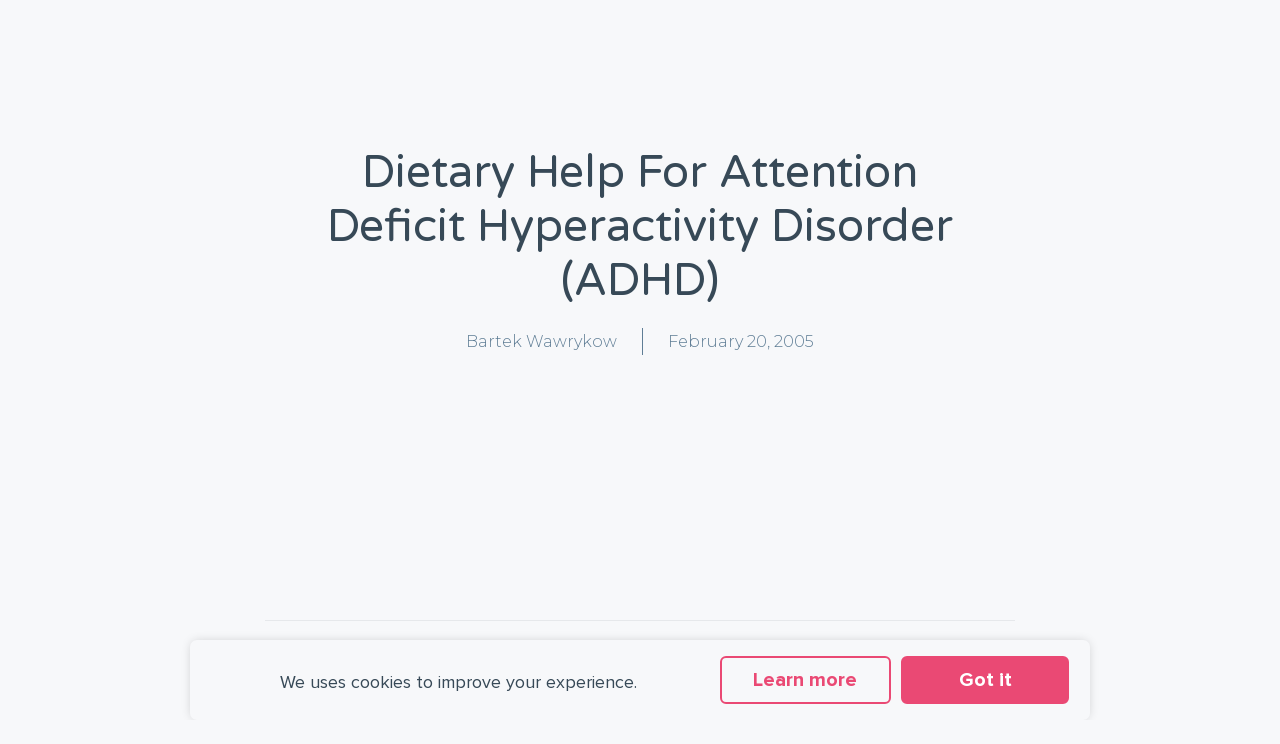

--- FILE ---
content_type: text/css
request_url: https://healthyhighperformance.com/wp-content/uploads/elementor/css/post-183.css?ver=1712649136
body_size: 1305
content:
.elementor-183 .elementor-element.elementor-element-49d5583e > .elementor-container > .elementor-row > .elementor-column > .elementor-column-wrap > .elementor-widget-wrap{align-content:center;align-items:center;}.elementor-183 .elementor-element.elementor-element-49d5583e > .fp-overflow > .elementor-container > .elementor-row > .elementor-column > .elementor-column-wrap > .elementor-widget-wrap{align-content:center;align-items:center;}.elementor-183 .elementor-element.elementor-element-49d5583e{overflow:hidden;padding:1% 2% 1% 2%;}.elementor-183 .elementor-element.elementor-element-49d5583e.ob-is-breaking-bad > .elementor-container > .elementor-row, .elementor-183 .elementor-element.elementor-element-49d5583e.ob-is-breaking-bad > .elementor-container{justify-content:flex-start !important;flex-direction:row;}.elementor-183 .elementor-element.elementor-element-49d5583e.ob-is-breaking-bad.ob-bb-inner > .elementor-container > .elementor-row, .elementor-183 .elementor-element.elementor-element-49d5583e.ob-is-breaking-bad.ob-bb-inner > .elementor-container{justify-content:flex-start !important;flex-direction:row;}.elementor-183 .elementor-element.elementor-element-49d5583e.ob-is-breaking-bad.ob-is-glider > .elementor-container.swiper-container-vertical > .elementor-row, .elementor-183 .elementor-element.elementor-element-49d5583e.ob-is-breaking-bad.ob-is-glider > .elementor-container.swiper-container-vertical{flex-direction:column;}.elementor-183 .elementor-element.elementor-element-49d5583e.ob-is-breaking-bad.ob-is-glider.ob-bb-inner > .elementor-container.swiper-container-vertical > .elementor-row, .elementor-183 .elementor-element.elementor-element-49d5583e.ob-is-breaking-bad.ob-is-glider.ob-bb-inner > .elementor-container.swiper-container-vertical{flex-direction:column;}.elementor-183 .elementor-element.elementor-element-49d5583e.ob-is-breaking-bad.ob-bb-inner{width:100%;flex:unset;align-self:inherit;}.elementor-bc-flex-widget .elementor-183 .elementor-element.elementor-element-64985a9f.elementor-column .elementor-widget-wrap{align-items:center;}.elementor-183 .elementor-element.elementor-element-64985a9f.elementor-column.elementor-element[data-element_type="column"] > .elementor-widget-wrap.elementor-element-populated{align-content:center;align-items:center;}.elementor-183 .elementor-element.elementor-element-64985a9f.elementor-column > .elementor-widget-wrap{justify-content:center;}.elementor-183 .elementor-element.elementor-element-64985a9f.elementor-column{align-self:inherit;cursor:default;}.elementor-183 .elementor-element.elementor-element-64985a9f > .elementor-element-populated{padding:4px 0px 0px 0px;}.elementor-183 .elementor-element.elementor-element-769b0b0b{text-align:center;color:var( --e-global-color-primary );font-family:"Proxima Nova", Sans-serif;font-size:18px;font-weight:400;}.elementor-183 .elementor-element.elementor-element-769b0b0b.ob-harakiri{writing-mode:inherit;}.elementor-183 .elementor-element.elementor-element-769b0b0b.ob-harakiri .elementor-heading-title{writing-mode:inherit;transform:rotate(0deg);}.elementor-183 .elementor-element.elementor-element-769b0b0b.ob-harakiri .elementor-widget-container > div{writing-mode:inherit;transform:rotate(0deg);}.elementor-183 .elementor-element.elementor-element-769b0b0b .elementor-widget-container{text-indent:0px;mix-blend-mode:inherit;}.elementor-183 .elementor-element.elementor-element-769b0b0b > .elementor-widget-container{padding:0% 0% 0% 0%;}.elementor-183 .elementor-element.elementor-element-7b6b4bff.elementor-column > .elementor-widget-wrap{justify-content:center;}.elementor-183 .elementor-element.elementor-element-7b6b4bff.elementor-column{align-self:inherit;cursor:default;}.elementor-183 .elementor-element.elementor-element-7b6b4bff > .elementor-element-populated{padding:0% 0% 0% 6%;}.elementor-183 .elementor-element.elementor-element-7da1f201 .elementor-button{font-family:"Proxima Nova", Sans-serif;font-size:20px;font-weight:700;fill:var( --e-global-color-10b63a1 );color:var( --e-global-color-10b63a1 );background-color:var( --e-global-color-secondary );border-style:solid;border-width:2px 2px 2px 2px;border-radius:6px 6px 6px 6px;}.elementor-183 .elementor-element.elementor-element-7da1f201 .elementor-button:hover, .elementor-183 .elementor-element.elementor-element-7da1f201 .elementor-button:focus{background-color:#FFFFFF00;}.elementor-183 .elementor-element.elementor-element-7da1f201 > .elementor-widget-container{margin:0px 0px 0px 0px;}.elementor-183 .elementor-element.elementor-element-7da1f201{width:100%;max-width:100%;}.elementor-183 .elementor-element.elementor-element-16276362.elementor-column > .elementor-widget-wrap{justify-content:center;}.elementor-183 .elementor-element.elementor-element-16276362.elementor-column{align-self:inherit;cursor:default;}.elementor-183 .elementor-element.elementor-element-16276362 > .elementor-element-populated{padding:0% 0% 0% 6%;}.elementor-183 .elementor-element.elementor-element-192d5739 .elementor-button{font-family:"Proxima Nova", Sans-serif;font-size:20px;font-weight:700;fill:#FFFFFF;color:#FFFFFF;background-color:var( --e-global-color-10b63a1 );border-style:solid;border-width:2px 2px 2px 2px;border-color:var( --e-global-color-10b63a1 );border-radius:6px 6px 6px 6px;}.elementor-183 .elementor-element.elementor-element-192d5739 .elementor-button:hover, .elementor-183 .elementor-element.elementor-element-192d5739 .elementor-button:focus{color:var( --e-global-color-10b63a1 );background-color:#FFFFFF00;}.elementor-183 .elementor-element.elementor-element-192d5739 .elementor-button:hover svg, .elementor-183 .elementor-element.elementor-element-192d5739 .elementor-button:focus svg{fill:var( --e-global-color-10b63a1 );}.elementor-183 .elementor-element.elementor-element-192d5739 > .elementor-widget-container{margin:0px 0px 0px 0px;}.elementor-183 .elementor-element.elementor-element-192d5739{width:100%;max-width:100%;}#elementor-popup-modal-183 .dialog-message{width:900px;height:80px;align-items:center;}#elementor-popup-modal-183{justify-content:center;align-items:flex-end;}#elementor-popup-modal-183 .dialog-widget-content{animation-duration:0.7s;background-color:var( --e-global-color-secondary );border-radius:7px 7px 7px 7px;box-shadow:0px 0px 11px -2px rgba(0,0,0,0.2);margin:0% 0% 1% 0%;}@media(max-width:1024px){.elementor-183 .elementor-element.elementor-element-49d5583e.ob-is-breaking-bad > .elementor-container > .elementor-row, .elementor-183 .elementor-element.elementor-element-49d5583e.ob-is-breaking-bad > .elementor-container{justify-content:center !important;}.elementor-183 .elementor-element.elementor-element-49d5583e.ob-is-breaking-bad.ob-bb-inner > .elementor-container > .elementor-row, .elementor-183 .elementor-element.elementor-element-49d5583e.ob-is-breaking-bad.ob-bb-inner > .elementor-container{justify-content:center !important;}.elementor-183 .elementor-element.elementor-element-64985a9f.elementor-column{width:100%;}.elementor-183 .elementor-element.elementor-element-64985a9f > .elementor-element-populated{padding:0% 6% 4% 6%;}.elementor-183 .elementor-element.elementor-element-769b0b0b{text-align:center;}.elementor-183 .elementor-element.elementor-element-769b0b0b > .elementor-widget-container{padding:0% 0% 0% 0%;}.elementor-bc-flex-widget .elementor-183 .elementor-element.elementor-element-7b6b4bff.elementor-column .elementor-widget-wrap{align-items:center;}.elementor-183 .elementor-element.elementor-element-7b6b4bff.elementor-column.elementor-element[data-element_type="column"] > .elementor-widget-wrap.elementor-element-populated{align-content:center;align-items:center;}.elementor-183 .elementor-element.elementor-element-7b6b4bff.elementor-column > .elementor-widget-wrap{justify-content:center;}.elementor-183 .elementor-element.elementor-element-7b6b4bff.elementor-column{width:200px;}.elementor-183 .elementor-element.elementor-element-7b6b4bff > .elementor-element-populated{margin:0px 10px 0px 0px;--e-column-margin-right:10px;--e-column-margin-left:0px;padding:0px 0px 0px 0px;}.elementor-bc-flex-widget .elementor-183 .elementor-element.elementor-element-16276362.elementor-column .elementor-widget-wrap{align-items:center;}.elementor-183 .elementor-element.elementor-element-16276362.elementor-column.elementor-element[data-element_type="column"] > .elementor-widget-wrap.elementor-element-populated{align-content:center;align-items:center;}.elementor-183 .elementor-element.elementor-element-16276362.elementor-column > .elementor-widget-wrap{justify-content:center;}.elementor-183 .elementor-element.elementor-element-16276362.elementor-column{width:200px;}.elementor-183 .elementor-element.elementor-element-16276362 > .elementor-element-populated{margin:0px 0px 0px 10px;--e-column-margin-right:0px;--e-column-margin-left:10px;padding:0px 0px 0px 0px;}#elementor-popup-modal-183 .dialog-message{width:66vw;height:145px;}#elementor-popup-modal-183{justify-content:center;align-items:flex-end;}#elementor-popup-modal-183 .dialog-widget-content{margin:0px 0px 0px 0px;}}@media(max-width:767px){.elementor-183 .elementor-element.elementor-element-49d5583e{padding:0% 6% 0% 6%;}.elementor-183 .elementor-element.elementor-element-64985a9f > .elementor-element-populated{padding:0% 0% 05% 0%;}.elementor-183 .elementor-element.elementor-element-769b0b0b > .elementor-widget-container{margin:0px 0px 0px 0px;padding:0px 0px 0px 0px;}.elementor-183 .elementor-element.elementor-element-7b6b4bff.elementor-column{width:49%;}.elementor-183 .elementor-element.elementor-element-7b6b4bff > .elementor-element-populated{margin:0px 0px 0px 0px;--e-column-margin-right:0px;--e-column-margin-left:0px;padding:0% 0% 0% 0%;}.elementor-183 .elementor-element.elementor-element-7da1f201 .elementor-button{padding:10px 10px 10px 10px;}.elementor-183 .elementor-element.elementor-element-7da1f201 > .elementor-widget-container{margin:0px 0px 0px 8px;padding:0px 0px 0px 0px;}.elementor-183 .elementor-element.elementor-element-16276362.elementor-column{width:49%;}.elementor-183 .elementor-element.elementor-element-16276362 > .elementor-element-populated{margin:0px 0px 0px 0px;--e-column-margin-right:0px;--e-column-margin-left:0px;padding:0% 0% 0% 0%;}.elementor-183 .elementor-element.elementor-element-192d5739 .elementor-button{padding:10px 10px 10px 10px;}.elementor-183 .elementor-element.elementor-element-192d5739 > .elementor-widget-container{margin:0px 0px 0px 8px;}#elementor-popup-modal-183 .dialog-message{width:95vw;height:169px;}#elementor-popup-modal-183 .dialog-widget-content{margin:0px 0px 10px 0px;}}@media(min-width:768px){.elementor-183 .elementor-element.elementor-element-64985a9f{width:58%;}.elementor-183 .elementor-element.elementor-element-7b6b4bff{width:21%;}.elementor-183 .elementor-element.elementor-element-16276362{width:20.664%;}}@media(max-width:1024px) and (min-width:768px){.elementor-183 .elementor-element.elementor-element-64985a9f{width:100%;}.elementor-183 .elementor-element.elementor-element-7b6b4bff{width:100%;}.elementor-183 .elementor-element.elementor-element-16276362{width:100%;}}

--- FILE ---
content_type: image/svg+xml
request_url: https://healthyhighperformance.com/wp-content/uploads/2023/03/HHP_Long.svg
body_size: 10992
content:
<svg xmlns="http://www.w3.org/2000/svg" id="a" viewBox="0 0 345.32 39.67"><defs><style>.b{fill:#f8a61a;}.c{fill:#ea4974;}.d{fill:#744299;}.e{fill:#374957;}.f{fill:#52b1dc;}</style></defs><g><g><path class="e" d="M56.01,28.4v-7.09h-7.98v7.09h-3.6V11.51h3.6v6.63h7.98v-6.63h3.62V28.4h-3.62Z"></path><path class="e" d="M68.42,15.86c3.65,0,6.13,2.73,6.13,6.74v.71h-9.09c.2,1.54,1.44,2.84,3.52,2.84,1.14,0,2.48-.46,3.27-1.22l1.42,2.08c-1.24,1.14-3.14,1.7-5.04,1.7-3.72,0-6.53-2.51-6.53-6.43,0-3.55,2.61-6.41,6.33-6.41Zm-3.01,5.27h6.03c-.08-1.17-.89-2.71-3.01-2.71-2,0-2.86,1.49-3.01,2.71Z"></path><path class="e" d="M84.22,28.4v-1.27c-.84,.99-2.28,1.57-3.87,1.57-1.95,0-4.25-1.32-4.25-4.05s2.3-3.9,4.25-3.9c1.62,0,3.06,.51,3.87,1.49v-1.7c0-1.24-1.06-2.05-2.68-2.05-1.32,0-2.53,.48-3.57,1.44l-1.22-2.15c1.49-1.32,3.42-1.92,5.34-1.92,2.79,0,5.34,1.11,5.34,4.63v7.9h-3.22Zm0-4.46c-.53-.71-1.54-1.06-2.58-1.06-1.27,0-2.3,.68-2.3,1.85s1.04,1.8,2.3,1.8c1.04,0,2.05-.35,2.58-1.06v-1.52Z"></path><path class="e" d="M90.62,28.4V11.51h3.22V28.4h-3.22Z"></path><path class="e" d="M97.66,25.36v-6.38h-2.03v-2.81h2.03v-3.34h3.24v3.34h2.48v2.81h-2.48v5.52c0,.76,.41,1.34,1.11,1.34,.48,0,.94-.18,1.11-.35l.68,2.43c-.48,.43-1.34,.78-2.68,.78-2.25,0-3.47-1.17-3.47-3.34Z"></path><path class="e" d="M113.86,28.4v-7.45c0-1.7-.89-2.23-2.28-2.23-1.24,0-2.23,.71-2.79,1.44v8.23h-3.22V11.51h3.22v6.25c.79-.94,2.3-1.9,4.31-1.9,2.68,0,3.98,1.47,3.98,3.85v8.69h-3.22Z"></path><path class="e" d="M120.32,30.3c.28,.13,.71,.2,1.01,.2,.84,0,1.39-.23,1.7-.89l.46-1.04-4.96-12.41h3.44l3.19,8.51,3.19-8.51h3.47l-5.75,14.23c-.91,2.3-2.53,2.91-4.63,2.96-.38,0-1.19-.08-1.6-.18l.48-2.89Z"></path><path class="e" d="M151.39,28.4v-7.09h-7.98v7.09h-3.6V11.51h3.6v6.63h7.98v-6.63h3.62V28.4h-3.62Z"></path><path class="e" d="M157.92,12.45c0-1.06,.89-1.92,1.92-1.92s1.93,.86,1.93,1.92-.86,1.92-1.93,1.92-1.92-.86-1.92-1.92Zm.33,15.95v-12.23h3.22v12.23h-3.22Z"></path><path class="e" d="M165.84,29.21c.99,1.09,2.28,1.52,3.82,1.52s3.37-.68,3.37-3.09v-1.24c-.96,1.22-2.28,1.92-3.77,1.92-3.06,0-5.39-2.15-5.39-6.23s2.3-6.23,5.39-6.23c1.47,0,2.79,.63,3.77,1.87v-1.57h3.24v11.39c0,4.66-3.6,5.8-6.61,5.8-2.1,0-3.75-.48-5.27-1.82l1.44-2.33Zm7.19-9.09c-.53-.81-1.7-1.39-2.76-1.39-1.82,0-3.09,1.27-3.09,3.37s1.27,3.37,3.09,3.37c1.06,0,2.23-.61,2.76-1.39v-3.95Z"></path><path class="e" d="M187.74,28.4v-7.45c0-1.7-.89-2.23-2.28-2.23-1.24,0-2.23,.71-2.79,1.44v8.23h-3.22V11.51h3.22v6.25c.78-.94,2.3-1.9,4.3-1.9,2.68,0,3.98,1.47,3.98,3.85v8.69h-3.22Z"></path><path class="e" d="M200.7,28.4V11.51h7.9c3.67,0,5.67,2.48,5.67,5.44s-2.03,5.39-5.67,5.39h-4.31v6.05h-3.6Zm7.42-13.8h-3.82v4.66h3.82c1.42,0,2.48-.91,2.48-2.33s-1.06-2.33-2.48-2.33Z"></path><path class="e" d="M221.54,15.86c3.65,0,6.13,2.73,6.13,6.74v.71h-9.09c.2,1.54,1.44,2.84,3.52,2.84,1.14,0,2.48-.46,3.27-1.22l1.42,2.08c-1.24,1.14-3.14,1.7-5.04,1.7-3.72,0-6.53-2.51-6.53-6.43,0-3.55,2.61-6.41,6.33-6.41Zm-3.01,5.27h6.03c-.08-1.17-.89-2.71-3.01-2.71-2,0-2.86,1.49-3.01,2.71Z"></path><path class="e" d="M229.99,28.4v-12.23h3.22v1.67c.86-1.09,2.38-1.95,3.9-1.95v3.14c-.23-.05-.53-.08-.89-.08-1.06,0-2.48,.58-3.01,1.37v8.08h-3.22Z"></path><path class="e" d="M243.06,18.98v9.42h-3.24v-9.42h-2.03v-2.81h2.03v-.66c0-2.66,1.72-4.25,4.13-4.25,.91,0,1.75,.2,2.33,.51l-.66,2.28c-.28-.18-.66-.25-1.04-.25-.91,0-1.52,.61-1.52,1.77v.61h2.48v2.81h-2.48Z"></path><path class="e" d="M246.6,22.27c0-3.47,2.43-6.41,6.46-6.41s6.48,2.94,6.48,6.41-2.43,6.43-6.48,6.43-6.46-2.94-6.46-6.43Zm9.6,0c0-1.9-1.14-3.55-3.14-3.55s-3.11,1.65-3.11,3.55,1.11,3.57,3.11,3.57,3.14-1.65,3.14-3.57Z"></path><path class="e" d="M261.92,28.4v-12.23h3.22v1.67c.86-1.09,2.38-1.95,3.9-1.95v3.14c-.23-.05-.53-.08-.89-.08-1.06,0-2.48,.58-3.01,1.37v8.08h-3.22Z"></path><path class="e" d="M286.2,28.4v-7.72c0-1.14-.51-1.95-1.82-1.95-1.14,0-2.08,.76-2.53,1.42v8.26h-3.24v-7.72c0-1.14-.51-1.95-1.82-1.95-1.11,0-2.05,.76-2.53,1.44v8.23h-3.22v-12.23h3.22v1.6c.51-.73,2.13-1.9,4-1.9s2.94,.84,3.39,2.23c.71-1.11,2.33-2.23,4.2-2.23,2.25,0,3.6,1.19,3.6,3.7v8.84h-3.24Z"></path><path class="e" d="M299.95,28.4v-1.27c-.84,.99-2.28,1.57-3.87,1.57-1.95,0-4.25-1.32-4.25-4.05s2.3-3.9,4.25-3.9c1.62,0,3.06,.51,3.87,1.49v-1.7c0-1.24-1.06-2.05-2.68-2.05-1.32,0-2.53,.48-3.57,1.44l-1.22-2.15c1.49-1.32,3.42-1.92,5.34-1.92,2.79,0,5.34,1.11,5.34,4.63v7.9h-3.22Zm0-4.46c-.53-.71-1.54-1.06-2.58-1.06-1.27,0-2.3,.68-2.3,1.85s1.04,1.8,2.3,1.8c1.04,0,2.05-.35,2.58-1.06v-1.52Z"></path><path class="e" d="M314.61,28.4v-7.39c0-1.7-.89-2.28-2.25-2.28-1.27,0-2.25,.71-2.79,1.44v8.23h-3.22v-12.23h3.22v1.6c.78-.94,2.28-1.9,4.28-1.9,2.68,0,3.98,1.52,3.98,3.9v8.64h-3.22Z"></path><path class="e" d="M326.71,15.86c2.51,0,4.03,1.09,4.84,2.23l-2.1,1.95c-.58-.84-1.47-1.32-2.58-1.32-1.95,0-3.32,1.42-3.32,3.55s1.37,3.57,3.32,3.57c1.11,0,2-.51,2.58-1.32l2.1,1.95c-.81,1.14-2.33,2.23-4.84,2.23-3.77,0-6.48-2.66-6.48-6.43s2.71-6.41,6.48-6.41Z"></path><path class="e" d="M339.19,15.86c3.65,0,6.13,2.73,6.13,6.74v.71h-9.09c.2,1.54,1.44,2.84,3.52,2.84,1.14,0,2.48-.46,3.27-1.22l1.42,2.08c-1.24,1.14-3.14,1.7-5.04,1.7-3.72,0-6.53-2.51-6.53-6.43,0-3.55,2.61-6.41,6.33-6.41Zm-3.01,5.27h6.03c-.08-1.17-.89-2.71-3.01-2.71-2,0-2.86,1.49-3.01,2.71Z"></path></g><g><path class="e" d="M56.01,28.4v-7.09h-7.98v7.09h-3.6V11.51h3.6v6.63h7.98v-6.63h3.62V28.4h-3.62Z"></path><path class="e" d="M68.42,15.86c3.65,0,6.13,2.73,6.13,6.74v.71h-9.09c.2,1.54,1.44,2.84,3.52,2.84,1.14,0,2.48-.46,3.27-1.22l1.42,2.08c-1.24,1.14-3.14,1.7-5.04,1.7-3.72,0-6.53-2.51-6.53-6.43,0-3.55,2.61-6.41,6.33-6.41Zm-3.01,5.27h6.03c-.08-1.17-.89-2.71-3.01-2.71-2,0-2.86,1.49-3.01,2.71Z"></path><path class="e" d="M84.22,28.4v-1.27c-.84,.99-2.28,1.57-3.87,1.57-1.95,0-4.25-1.32-4.25-4.05s2.3-3.9,4.25-3.9c1.62,0,3.06,.51,3.87,1.49v-1.7c0-1.24-1.06-2.05-2.68-2.05-1.32,0-2.53,.48-3.57,1.44l-1.22-2.15c1.49-1.32,3.42-1.92,5.34-1.92,2.79,0,5.34,1.11,5.34,4.63v7.9h-3.22Zm0-4.46c-.53-.71-1.54-1.06-2.58-1.06-1.27,0-2.3,.68-2.3,1.85s1.04,1.8,2.3,1.8c1.04,0,2.05-.35,2.58-1.06v-1.52Z"></path><path class="e" d="M90.62,28.4V11.51h3.22V28.4h-3.22Z"></path><path class="e" d="M97.66,25.36v-6.38h-2.03v-2.81h2.03v-3.34h3.24v3.34h2.48v2.81h-2.48v5.52c0,.76,.41,1.34,1.11,1.34,.48,0,.94-.18,1.11-.35l.68,2.43c-.48,.43-1.34,.78-2.68,.78-2.25,0-3.47-1.17-3.47-3.34Z"></path><path class="e" d="M113.86,28.4v-7.45c0-1.7-.89-2.23-2.28-2.23-1.24,0-2.23,.71-2.79,1.44v8.23h-3.22V11.51h3.22v6.25c.79-.94,2.3-1.9,4.31-1.9,2.68,0,3.98,1.47,3.98,3.85v8.69h-3.22Z"></path><path class="e" d="M120.32,30.3c.28,.13,.71,.2,1.01,.2,.84,0,1.39-.23,1.7-.89l.46-1.04-4.96-12.41h3.44l3.19,8.51,3.19-8.51h3.47l-5.75,14.23c-.91,2.3-2.53,2.91-4.63,2.96-.38,0-1.19-.08-1.6-.18l.48-2.89Z"></path><path class="e" d="M151.39,28.4v-7.09h-7.98v7.09h-3.6V11.51h3.6v6.63h7.98v-6.63h3.62V28.4h-3.62Z"></path><path class="e" d="M157.92,12.45c0-1.06,.89-1.92,1.92-1.92s1.93,.86,1.93,1.92-.86,1.92-1.93,1.92-1.92-.86-1.92-1.92Zm.33,15.95v-12.23h3.22v12.23h-3.22Z"></path><path class="e" d="M165.84,29.21c.99,1.09,2.28,1.52,3.82,1.52s3.37-.68,3.37-3.09v-1.24c-.96,1.22-2.28,1.92-3.77,1.92-3.06,0-5.39-2.15-5.39-6.23s2.3-6.23,5.39-6.23c1.47,0,2.79,.63,3.77,1.87v-1.57h3.24v11.39c0,4.66-3.6,5.8-6.61,5.8-2.1,0-3.75-.48-5.27-1.82l1.44-2.33Zm7.19-9.09c-.53-.81-1.7-1.39-2.76-1.39-1.82,0-3.09,1.27-3.09,3.37s1.27,3.37,3.09,3.37c1.06,0,2.23-.61,2.76-1.39v-3.95Z"></path><path class="e" d="M187.74,28.4v-7.45c0-1.7-.89-2.23-2.28-2.23-1.24,0-2.23,.71-2.79,1.44v8.23h-3.22V11.51h3.22v6.25c.78-.94,2.3-1.9,4.3-1.9,2.68,0,3.98,1.47,3.98,3.85v8.69h-3.22Z"></path><path class="e" d="M200.7,28.4V11.51h7.9c3.67,0,5.67,2.48,5.67,5.44s-2.03,5.39-5.67,5.39h-4.31v6.05h-3.6Zm7.42-13.8h-3.82v4.66h3.82c1.42,0,2.48-.91,2.48-2.33s-1.06-2.33-2.48-2.33Z"></path><path class="e" d="M221.54,15.86c3.65,0,6.13,2.73,6.13,6.74v.71h-9.09c.2,1.54,1.44,2.84,3.52,2.84,1.14,0,2.48-.46,3.27-1.22l1.42,2.08c-1.24,1.14-3.14,1.7-5.04,1.7-3.72,0-6.53-2.51-6.53-6.43,0-3.55,2.61-6.41,6.33-6.41Zm-3.01,5.27h6.03c-.08-1.17-.89-2.71-3.01-2.71-2,0-2.86,1.49-3.01,2.71Z"></path><path class="e" d="M229.99,28.4v-12.23h3.22v1.67c.86-1.09,2.38-1.95,3.9-1.95v3.14c-.23-.05-.53-.08-.89-.08-1.06,0-2.48,.58-3.01,1.37v8.08h-3.22Z"></path><path class="e" d="M243.06,18.98v9.42h-3.24v-9.42h-2.03v-2.81h2.03v-.66c0-2.66,1.72-4.25,4.13-4.25,.91,0,1.75,.2,2.33,.51l-.66,2.28c-.28-.18-.66-.25-1.04-.25-.91,0-1.52,.61-1.52,1.77v.61h2.48v2.81h-2.48Z"></path><path class="e" d="M246.6,22.27c0-3.47,2.43-6.41,6.46-6.41s6.48,2.94,6.48,6.41-2.43,6.43-6.48,6.43-6.46-2.94-6.46-6.43Zm9.6,0c0-1.9-1.14-3.55-3.14-3.55s-3.11,1.65-3.11,3.55,1.11,3.57,3.11,3.57,3.14-1.65,3.14-3.57Z"></path><path class="e" d="M261.92,28.4v-12.23h3.22v1.67c.86-1.09,2.38-1.95,3.9-1.95v3.14c-.23-.05-.53-.08-.89-.08-1.06,0-2.48,.58-3.01,1.37v8.08h-3.22Z"></path><path class="e" d="M286.2,28.4v-7.72c0-1.14-.51-1.95-1.82-1.95-1.14,0-2.08,.76-2.53,1.42v8.26h-3.24v-7.72c0-1.14-.51-1.95-1.82-1.95-1.11,0-2.05,.76-2.53,1.44v8.23h-3.22v-12.23h3.22v1.6c.51-.73,2.13-1.9,4-1.9s2.94,.84,3.39,2.23c.71-1.11,2.33-2.23,4.2-2.23,2.25,0,3.6,1.19,3.6,3.7v8.84h-3.24Z"></path><path class="e" d="M299.95,28.4v-1.27c-.84,.99-2.28,1.57-3.87,1.57-1.95,0-4.25-1.32-4.25-4.05s2.3-3.9,4.25-3.9c1.62,0,3.06,.51,3.87,1.49v-1.7c0-1.24-1.06-2.05-2.68-2.05-1.32,0-2.53,.48-3.57,1.44l-1.22-2.15c1.49-1.32,3.42-1.92,5.34-1.92,2.79,0,5.34,1.11,5.34,4.63v7.9h-3.22Zm0-4.46c-.53-.71-1.54-1.06-2.58-1.06-1.27,0-2.3,.68-2.3,1.85s1.04,1.8,2.3,1.8c1.04,0,2.05-.35,2.58-1.06v-1.52Z"></path><path class="e" d="M314.61,28.4v-7.39c0-1.7-.89-2.28-2.25-2.28-1.27,0-2.25,.71-2.79,1.44v8.23h-3.22v-12.23h3.22v1.6c.78-.94,2.28-1.9,4.28-1.9,2.68,0,3.98,1.52,3.98,3.9v8.64h-3.22Z"></path><path class="e" d="M326.71,15.86c2.51,0,4.03,1.09,4.84,2.23l-2.1,1.95c-.58-.84-1.47-1.32-2.58-1.32-1.95,0-3.32,1.42-3.32,3.55s1.37,3.57,3.32,3.57c1.11,0,2-.51,2.58-1.32l2.1,1.95c-.81,1.14-2.33,2.23-4.84,2.23-3.77,0-6.48-2.66-6.48-6.43s2.71-6.41,6.48-6.41Z"></path><path class="e" d="M339.19,15.86c3.65,0,6.13,2.73,6.13,6.74v.71h-9.09c.2,1.54,1.44,2.84,3.52,2.84,1.14,0,2.48-.46,3.27-1.22l1.42,2.08c-1.24,1.14-3.14,1.7-5.04,1.7-3.72,0-6.53-2.51-6.53-6.43,0-3.55,2.61-6.41,6.33-6.41Zm-3.01,5.27h6.03c-.08-1.17-.89-2.71-3.01-2.71-2,0-2.86,1.49-3.01,2.71Z"></path></g></g><g><path class="c" d="M5.36,18.14v-5.21c0-.29,.15-.55,.4-.69l11.07-6.39c.25-.14,.4-.41,.4-.69V.8c0-.62-.67-1-1.2-.69L.4,9.14c-.25,.14-.4,.41-.4,.69v8.31c0,.44,.36,.8,.8,.8h3.76c.44,0,.8-.36,.8-.8Z"></path><path class="b" d="M19.42,5.84l11.07,6.39c.25,.14,.4,.41,.4,.69v5.21c0,.44,.36,.8,.8,.8h3.76c.44,0,.8-.36,.8-.8V9.83c0-.29-.15-.55-.4-.69L20.22,.11c-.53-.31-1.2,.08-1.2,.69V5.15c0,.29,.15,.55,.4,.69Z"></path><path class="d" d="M30.89,21.53v5.21c0,.29-.15,.55-.4,.69l-11.07,6.39c-.25,.14-.4,.41-.4,.69v4.35c0,.62,.67,1,1.2,.69l15.63-9.03c.25-.14,.4-.41,.4-.69v-8.31c0-.44-.36-.8-.8-.8h-3.76c-.44,0-.8,.36-.8,.8Z"></path><path class="f" d="M16.84,33.83l-11.07-6.39c-.25-.14-.4-.41-.4-.69v-5.21c0-.44-.36-.8-.8-.8H.8c-.44,0-.8,.36-.8,.8v8.31c0,.29,.15,.55,.4,.69l15.63,9.03c.53,.31,1.2-.08,1.2-.69v-4.35c0-.29-.15-.55-.4-.69Z"></path></g></svg>